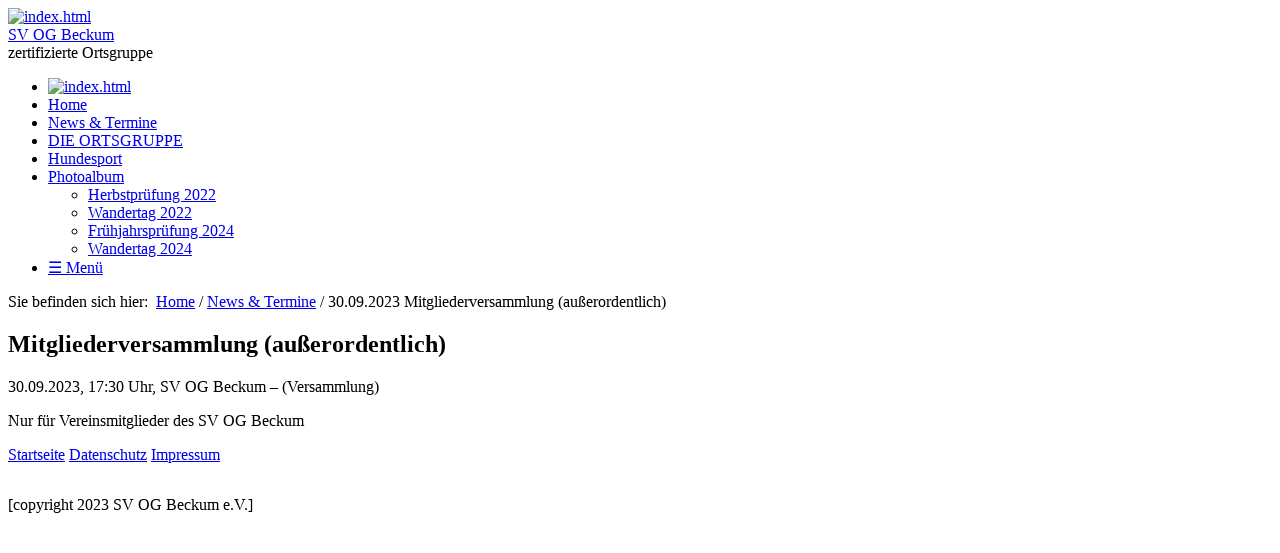

--- FILE ---
content_type: text/html
request_url: https://og-beckum.de/30-09-2023-mitgliederversammlung-ausserordentlich.html
body_size: 3738
content:
<!DOCTYPE HTML>
<html class="no-js responsivelayout supportsbreakout" lang="de">
<head>
	<script>
		document.documentElement.className = document.documentElement.className.replace(/no-js/g, 'js');
	</script>
	
	<title>SV OG Beckum e.V. - Terminbeschreibung</title>
	
	<meta charset="utf-8" />
	<meta name="description" content="" />
	<meta name="keywords" content="" />
	<meta name="viewport" content="width=device-width, initial-scale=1.0" />
	<meta name="generator" content="Zeta Producer 14.3.3.0, ZP14X, 04.09.2018 12:40:38" />
	<meta name="robots" content="index, follow" />
	<link rel="shortcut icon" type="image/x-icon" href="assets/favicon.png" />
	
	
	
	<script>
		// if after 1000ms we haven't got webfonts, show the user something, a FOUT is better than nothing
		// http://kevindew.me/post/47052453532/a-fallback-for-when-google-web-font-loader-fails
		setTimeout(function() {
			// you can have the webfont.js cached but still have no classes fire and you will have a window.WebFontConfig object
			if ( ! ("WebFont" in window)) {
				// non wfl loader class name because their events could still fire
				document.getElementsByTagName("html")[0].className += " wf-fail";
			}
		}, 1000);
	
		WebFontConfig = {
			google: { families: [ 'Roboto:300,400,700' ] }
		};
		(function() {
			var wf = document.createElement('script');
			wf.src = "assets/js/webfont/1.5.18/webfont.js";
			wf.type = 'text/javascript';
			wf.async = 'true';
			var s = document.getElementsByTagName('script')[0];
			s.parentNode.insertBefore(wf, s);
		})(); 
	</script>

	<noscript>
		<link rel="stylesheet" type="text/css" href="//fonts.googleapis.com/css?family=Roboto:300,400,700" />
	</noscript>

	<link rel="stylesheet" type="text/css" href="assets/bundle.css?v=636925289811041621" />
<link rel="stylesheet" type="text/css" href="assets/bundle-print.css?v=636925289809386651" media="print" />

	
	
	
		<style>
	#xmenu+#copyright{margin-top:2em}
</style>
	 
	
	<script type="text/javascript" src="assets/bundle.js?v=636925289811041621"></script>
	
	<!-- Search Inline Script -->
	
	
	<!-- RSS -->
	
	
	
	
	
</head>

<body id="flat-responsive" class="notouch haswebdescription hasfixednav">
	
	<a id="top"></a>
	
	
	<!-- Teaser "Banner" -->
	
	
		<!-- Header -->
		<div id="header">
			
				<div id="webdescription">
					
						<div id="logo"><a href="index.html"><img  src="assets/logo.png" width="177" height="90" alt="index.html" /></a></div>
					
					<!-- Webname -->
					
						<div id="webtext" >
								
								<div id="webname"><a href="index.html">SV OG Beckum</a></div>
								
								
									<div id="slogan">zertifizierte Ortsgruppe</div>
								
						</div>
					
				</div>
			

			

			<div id="nav">
				
			
				
					

<ul data-trianglemode="true" class = "submenu touchhovermenu clickhovermenu">
	<li class="logo"><a class="logo"  href="index.html"><img src="assets/logo.png" width="177" height="90" alt="index.html" /></a></li>
			<li>
				<a href="index.html">Home</a>
				

			</li>
			
			<li class="active open">
				<a href="news-termine.html">News &amp; Termine</a>
				

			</li>
			
			<li>
				<a href="die_ortsgruppe.html">DIE ORTSGRUPPE</a>
				

			</li>
			
			<li>
				<a href="hundesport.html">Hundesport</a>
				

			</li>
			
			<li class="haschilds">
				<a href="photoalbum.html">Photoalbum</a>
				


<ul>
	
	 		
			<li>
				<a href="herbstpruefung.html">Herbstprüfung 2022</a>
				
				

			</li>
			
			
	 		
			<li>
				<a href="wandertag-2022.html">Wandertag 2022</a>
				
				

			</li>
			
			
	 		
			<li>
				<a href="fruehjahrspruefung-2024.html">Frühjahrsprüfung 2024</a>
				
				

			</li>
			
			
	 		
			<li>
				<a href="wandertag-2024.html">Wandertag 2024</a>
				
				

			</li>
			
			
</ul>




			</li>
			<li class="overflownonly"><a href="#" id="mobilenavtoggle" class="tabletonly toggle" aria-label="Menü ein-/ausblenden">&#9776; Menü</a></li>
</ul>


				
			</div>
		</div>

			
			
		<div id="content" class="main">
			 
				<div id="breadcrumb" 
>
					
	Sie befinden sich hier:&nbsp;
	
	<a href="index.html">Home</a>
	<span class="divider">/</span>
	
		<a href="news-termine.html">News & Termine</a>
		
			<span class="divider">/</span>
		
		
		<a style="pointer-events: none; color: inherit; text-decoration: none; border: 0;">30.09.2023 Mitgliederversammlung (außerordentlich)</a>
		
			

				</div>
			
				
			

<div class="zparea zpgrid" data-numcolumns="" data-areaname="Standard">
	
			<div class="zpContainer  " 
				>
			
		
					
					<div class="zpRow standard  " 
						
					><div class="zpRowInner">							
		
					
				
						<div class="zpColumn zpSpacer zpColumnWidth1 c12" style=" "
							
						>
			
							
<div class="zpColumnItem" >
	<div id="a4567" data-articleid="4567"  class="articlearea zpwSpacer" 
	
	>
	
	

	</div>
</div>



			
						</div>
			
						
					 

					</div></div>
				
		
				
		
					
					<div class="zpRow standard  " style="background-color:rgba(255,255,255,0.85);" 
						
					><div class="zpRowInner">							
		
					
				
						<div class="zpColumn odd zpColumnWidth1 c12" style=" "
							
						>
			
							

<div class="eventdetail" itemscope itemtype="http://schema.org/Event">
	
<div class="zpColumnItem" >
	<div id="a4568" data-articleid="4568"  class="articlearea zpwVeranstaltung" style="word-break: unset; word-wrap: unset; overflow-wrap: unset; -webkit-hyphens: unset; -moz-hyphens: unset; -ms-hyphens: unset; hyphens: unset; " 
	
	>
	
		

	<h2 itemprop="name" >Mitgliederversammlung (außerordentlich)</h2>


		<p class="ecinfo">
			
				<span itemprop="startDate" content="2023-09-30T17:30">30.09.2023, 17:30</span> Uhr, <span itemprop="location" itemscope itemtype="http://schema.org/Place"><meta itemprop="address" content="n.a." />
					
						<span itemprop="name">SV OG Beckum</span>
					
					</span>
				
				 – (Versammlung)
			
		</p>

		

		<div class="ecdescription" itemprop="description">
			<p>Nur für Vereinsmitglieder des SV OG Beckum</p>
		</div>
		<meta itemprop="url" content="http://og-beckum.de/30-09-2023-mitgliederversammlung-ausserordentlich.html#a4568" />

	
	</div>
</div>

</div>

			
						</div>
			
						
					 

					</div></div>
				
		
				</div> <!-- close container - containerstyle: -->
	
		
	
</div> <!-- .zparea -->


		</div>
		
		

	
	
	
	
	<div id="footer" class="container">
		

	<div id="xmenu" class="" >
		
		
			<a href="index.html">Startseite</a>
		
			<a href="datenschutz.html">Datenschutz</a>
		
			<a href="impressum.html">Impressum</a>
		
		
	</div>


		
		<div id="copyright" >
			
				 [copyright 2023 SV OG Beckum e.V.]
			
			
		</div>
		
	</div>
	
	
	<div id="totop" class="container noprint">
		<a href="#top" class="zpSO-Uplink-Flat zpnolayoutlinkstyles" title="Nach oben / To top"></a>
	</div>
	
	<script>	
		function setoverflown(s){
			var retcode = false;
			if ( $z("#nav").is(":hover") || ! $z("#nav > ul > li").length ){
				// mouse is over nav, which opens submenues and might cause the overflow
				// OR empty nav - needed because for IE an empty #nav == overflown()
				return false;
			}
			
			$z("#nav > ul").removeClass("overflown");
			if ( $z("#nav:not(.on) > ul").overflown() ){
				// nav is already overflown by 1st-Level Menu entries (too many entries)
				$z("#nav > ul").addClass("overflown");
				retcode = true;
			}
			else{
				// on non touch devices, check if nav would be overflown horizontally if all submenues are visible (i.e. too many submenues expanding to the right)
				$z("#nav > ul ul:not(.nocalcoverflow)").css("display", "block");
				if ( $z("#nav:not(.on) > ul").overflown("x") ){
					$z("#nav > ul").addClass("overflown");
					retcode = true;
				}
				$z("#nav > ul ul:not(.nocalcoverflow)").css("display", "");
				
				// if the previous check didn't already match, check if one of the submenus is higher than the available space in the window because the nav is fixed and wouldn't scroll
				if ( !retcode && $z("#nav.fixed").length ){
					$z("#nav.fixed > ul ul:not(.nocalcoverflow)").css("display", "block");
					$z("#nav.fixed > ul ul:not(.nocalcoverflow)").each(function(){
						var eltop = $z(this).offset().top - $(window).scrollTop(); // gets the effective top position relative to the window
						if ( (eltop + $(this).innerHeight()) > $z(window).innerHeight() ){
							// submenu doesn't fit on screen and would be cut off
							$z("#nav.fixed > ul").addClass("overflown");
							retcode = true;
							$z("#nav.fixed > ul ul:not(.nocalcoverflow)").css("display", "");
							// exit the each loop early
							return false;
						}
					});
					$z("#nav.fixed > ul ul:not(.nocalcoverflow)").css("display", "");
				}
			}
			
			// see if we need to scale to the logo to fit besides the mobile menu-button
			var availspace = $z("#nav > ul").width() - $z("#nav > ul > li.overflownonly").width();
			$z("#nav > ul > li.logo").css("max-width", availspace + "px");
			
			return retcode;
		}
		
		function stickyNav(topoffset){
			var scrolltop = $z("body").scrollTop() || (document.documentElement && document.documentElement.scrollTop) || 0;
			
			if ( scrolltop - topoffset >= 0){
				$z("body").addClass("padded");
				$z("#nav").addClass("fixed");
			}
			else{
				$z("body").removeClass("padded");
				$z("#nav").removeClass("fixed");
			}
			setTimeout(function(){setoverflown();}, 100);
		}
		// globals
		var navOffset;
		
		$z(document).ready(function(){
			// smooth scroll the layout specific go to top link
			$z("a.zpSO-Uplink-Flat").click(function(e){
				e.preventDefault();
				if ( $z(this.hash).length ){
					$z('html,body').animate({
							scrollTop: $z(this.hash).offset().top - parseInt($z("body").css("padding-top"))
					}, 500);
					window.location.hash = this.hash;
				}
			});
		
			// switches the Mobile Navigation-Menu on/off, when "Menu" link is clicked.
			$z("a#mobilenavtoggle").on("click", function(e){
				e.preventDefault();
				$z("#nav").toggleClass("on");
				setoverflown();
			});	
			
			setoverflown();
			var resizeTimeout = null;
			$z(window).resize(zpthrottle(100, function(event) {
				var event = event || window.event;
				if ( event && $z(event.target.nodeType).length == 0 ){// enable window.resize only for the window object (resizing elements might also trigger window.resize) which doesn't have a nodeType
					setoverflown();
				}
			}));	
			
			if ( "false" == "false" && ("true" == "true" || "false" == "true") ){
				navOffset = $z("#nav:not(.fixed)").offset().top;
				setTimeout(function(){stickyNav(navOffset);}, 100);
			}
		});
		
		$z(window).load(function(){
			setTimeout(function(){setoverflown();}, 500);
			var navheight = 0;
			if ( "false" == "false" ){
				navheight = $z("#nav").outerHeight();
			}
			// pull anchors below fixed header into visible area
			if ( location.hash != "" && $z(':target').length ) {
				$z('html,body').animate({scrollTop: $z(':target').offset().top - navheight - 10 }, 600);
			}
			$z("a[href*='#']:not([href='#'])").not(".zpNoScroll").click(function () {
				var target = $z(this).attr("href");
				target = target.substring(target.indexOf("#"));
				if ( $z(target).length ){
					$z('html,body').animate({scrollTop: $z(target).offset().top - navheight - 10 }, 600);
				}
			});
			
			if ( "false" == "false" && ("true" == "true" || "false" == "true") ){
				if ( $z("#nav:not(.fixed)").length ){
					navOffset = $z("#nav:not(.fixed)").offset().top;
				}
				setTimeout(function(){stickyNav(navOffset);}, 500);
				$z(window).scroll(zpthrottle(100, function(event) {
					stickyNav(navOffset);
				}));
			}

		});
	</script>

	





	
<!-- {{{ -->
<!--
* Layout: Flat Responsive by StS
* $Id: default.html 64933 2018-08-03 13:24:43Z sseiz $
-->
<!-- }}} -->
</body>
</html>